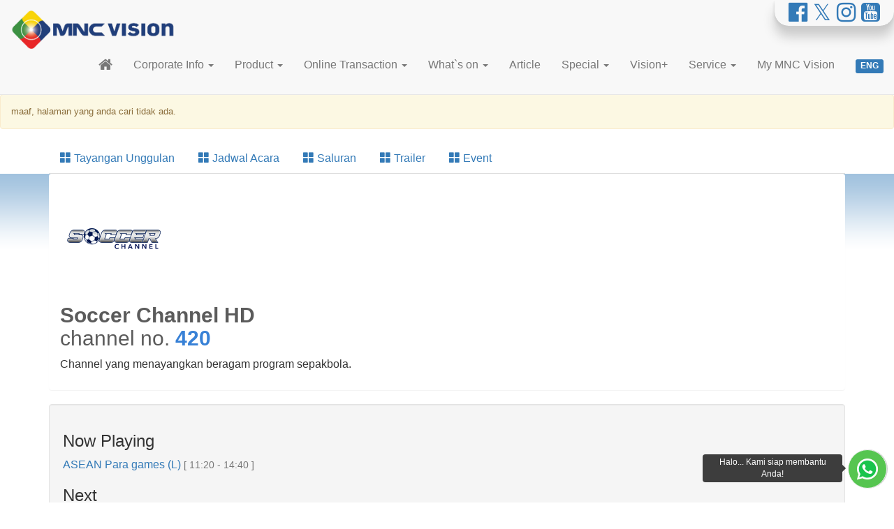

--- FILE ---
content_type: text/html; charset=UTF-8
request_url: https://www.mncvision.id/channel/detail/420/soccer-channel-hd/1
body_size: 7831
content:
<!DOCTYPE html>
<html lang="en">
<head>
<meta charset="utf-8">
<meta http-equiv="X-UA-Compatible" content="IE=edge">
<meta name="viewport" content="width=device-width, initial-scale=1">
<meta name="description" content="MNC Vision, pionir pay tv berlangganan di Indonesia dengan layanan Pay TV terbaik dan pilihan channel TV Nasional terlengkap!" />
<link rel="canonical" href="https://www.mncvision.id/channel/detail/420/soccer-channel-hd/1" />
<meta name="author" content="MNC Sky Vision #Office Development Dept." />
<meta name="copyright" content="PT. MNC Sky Vision Tbk." />
<meta name="google-site-verification" content="j-hMnQz9KBa2h4UV5GJmFFbEy5X9ZD3JxmGOJ9MECQQ" />
<meta property="og:site_name" content="MNC Vision">
<meta property="og:title" content="Channel | Detail | Soccer Channel Hd" />
<meta property="og:description" content="MNC Vision, pionir pay tv berlangganan di Indonesia dengan layanan Pay TV terbaik dan pilihan channel TV Nasional terlengkap!" />
<meta property="og:image" itemprop="image" content="https://www.mncvision.id/logo250.png">
<meta property="og:type" content="website" />

<meta http-equiv="cache-control" content="max-age=0" />
<meta http-equiv="cache-control" content="no-cache" />
<meta http-equiv="expires" content="0" />
<meta http-equiv="expires" content="Tue, 01 Jan 1980 1:00:00 GMT" />
<meta http-equiv="pragma" content="no-cache" />
<link rel="Shortcut Icon" href="favicon.png?20240418"/>
<base href="https://www.mncvision.id/" />
<title>Channel | Detail | Soccer Channel Hd</title>

<script type="text/javascript">var G_BASE = ''; var G_BASE_URL = 'https://www.mncvision.id/'; var G_SITE_URL = 'https://www.mncvision.id/'; var G_THEME_LOCATION = 'themes/default/'; var G_THEME_LOCATION_URL = 'https://www.mncvision.id/themes/default/'; var G_ASSETS_PATH = 'assets/'; var G_ASSETS_PATH_URL = 'assets/'; var G_USER_ASSETS_PATH = 'userfiles/'; var G_USER_ASSETS_PATH_URL = 'userfiles/'; var G_IMAGE_SPINNER = 'assets/images/ajax-loader.gif'; var G_IMAGE_SPINNER_URL = 'assets/images/ajax-loader.gif'; var G_IMAGE_SPINNER_HTML = '<img src="assets/images/ajax-loader.gif" id="G_IMAGE_SPINNER_HTML" alt="please wait..." border="0">'; var G_SQL_ERROR = '-1'; </script><link type="text/css" rel="stylesheet" href="assets/vendor/bootstrap/bootstrap-active/css/bootstrap.min.css?20240418" /><link type="text/css" rel="stylesheet" href="assets/vendor/jquery/defunkt/facebox/facebox.css?20240418" /><link type="text/css" rel="stylesheet" href="themes/default/css/style.css?20240418" /><link type="text/css" rel="stylesheet" href="assets/css/flags/flags.css?20240418" /><link type="text/css" rel="stylesheet" href="assets/vendor/font-awesome/css/font-awesome.css?20240418" /><link type="text/css" rel="stylesheet" href="assets/vendor/sweetalert/dist/sweetalert.css?20240418" /><link type="text/css" rel="stylesheet" href="assets/vendor/bootstrap/smartmenus/jquery.smartmenus.bootstrap.css?20240418" />
<!-- GOOGLE FONT -->

<!-- HTML5 shim and Respond.js for IE8 support of HTML5 elements and media queries -->
<!-- WARNING: Respond.js doesn't work if you view the page via file:// -->
<!--[if lt IE 9]>
  <script src="https://oss.maxcdn.com/html5shiv/3.7.3/html5shiv.min.js"></script>
  <script src="https://oss.maxcdn.com/respond/1.4.2/respond.min.js"></script>
<![endif]-->

<!--[if IE]>
	<link href="themes/default/css/allIE.css" rel="stylesheet" >
<![endif]-->
<!--[if gte IE 9]>
  <style type="text/css">
    .gradient {
       filter: none;
    }
  </style>
<![endif]-->
<!-- End stylesheets -->
<script type="text/javascript" src="assets/vendor/jquery/jquery.min.js?20240418"></script><script type="text/javascript" src="assets/js/jquery/jquery.form.js?20240418"></script><script type="text/javascript" src="assets/vendor/sweetalert/dist/sweetalert-dev.js?20240418"></script><script type="text/javascript" src="assets/vendor/jquery/loadingoverlay/loadingoverlay.min.js?20240418"></script>	<!-- Global site tag (gtag.js) - Google Analytics for https://mncvision.id -->
	<script async src="https://www.googletagmanager.com/gtag/js?id=UA-111491317-1"></script>
	<script>
	  window.dataLayer = window.dataLayer || [];
	  function gtag(){dataLayer.push(arguments);}
	  gtag('js', new Date());

	  gtag('config', 'UA-111491317-1');
	</script>

	<!-- Google Tag Manager -->
	<script>(function(w,d,s,l,i){w[l]=w[l]||[];w[l].push({'gtm.start':
	new Date().getTime(),event:'gtm.js'});var f=d.getElementsByTagName(s)[0],
	j=d.createElement(s),dl=l!='dataLayer'?'&l='+l:'';j.async=true;j.src=
	'https://www.googletagmanager.com/gtm.js?id='+i+dl;f.parentNode.insertBefore(j,f);
	})(window,document,'script','dataLayer','GTM-5G27RPZ');</script>
	<!-- End Google Tag Manager -->

<!-- google analytics for www.indovision.tv -->
<script type="text/javascript">
  var _gaq = _gaq || [];
  _gaq.push(['_setAccount', 'UA-21234177-1']);
  _gaq.push(['_setDomainName', 'indovision.tv']);
  _gaq.push(['_trackPageview']);

  (function() {
	var ga = document.createElement('script'); ga.type = 'text/javascript'; ga.async = true;
	ga.src = ('https:' == document.location.protocol ? 'https://ssl' : 'http://www') + '.google-analytics.com/ga.js';
	var s = document.getElementsByTagName('script')[0]; s.parentNode.insertBefore(ga, s);
  })();
</script>
<!-- google -->



</head>
<body>


<header><nav class="navbar navbar-default navbar-fixed-top">
  <div class="container-fluid">
    <div class="navbar-header">
      <button type="button" class="navbar-toggle collapsed" data-toggle="collapse" data-target="#id-header-nav1" aria-expanded="false">
        <span class="sr-only">Toggle navigation</span>
        <span class="icon-bar"></span>
        <span class="icon-bar"></span>
        <span class="icon-bar"></span>
      </button>

	  		<a class="navbar-brand" href="https://www.mncvision.id/"><img class="header-logo" src="themes/default/img/logo.png" alt="MNC Vision"></a>
    </div>

			<div id="navbar-menu-sosmed">
			<div class="collapsex navbar-collapse" >
				<ul class="nav navbar-nav navbar-right">
					<a href="https://web.facebook.com/MNCVisionID/"  target="_blank" ><i class="fa fa-facebook-official fa-2x" title="Facebook MNC Vision"></i></a>&nbsp;&nbsp;<a href="https://twitter.com/MNCVisionID"  target="_blank" ><i class="fa fa-twitter fa-2x" title="Twitter MNC Vision"></i></a>&nbsp;&nbsp;<a href="https://www.instagram.com/mncvisionid/"  target="_blank" ><i class="fa fa-instagram fa-2x" title="Instagram MNC Vision"></i></a>&nbsp;&nbsp;<a href="https://www.youtube.com/user/INDOVISIONTV"  target="_blank" ><i class="fa fa-youtube-square fa-2x" title="Youtube MNC Vision"></i></a>				</ul>
			</div>
		</div>
		<div class="clearfix"></div>

  	<div class="collapse navbar-collapse" id="id-header-nav1">
        <ul class="nav navbar-nav navbar-right" id="id-main-menu">

                      <li><a href="https://www.mncvision.id/" title="Home Page">
                <!-- <span class="glyphicon glyphicon-home" aria-hidden="true"></span> -->
                <i class="fa fa-home fa-lg" aria-hidden="true"></i>
              </a>
            </li>
          
          <li class="dropdown"><a  href="#" href="javascript:void(0);" onclick="return false;" class="text-muted"  class="dropdown-toggle" data-toggle="dropdown">Corporate Info <b class="caret"></b></a><ul class="dropdown-menu"><li class="dropdown"><a  href="#" href="javascript:void(0);" onclick="return false;" class="text-muted"  class="dropdown-toggle" data-toggle="dropdown">Tentang Kami <b class="caret"></b></a><ul class="dropdown-menu"><li ><a  href="https://www.mncvision.id/5002/101/company-overview"  >Sekilas Perusahaan</a></li><li ><a  href="https://www.mncvision.id/5002/113/vision-and-mission"  >Visi, Misi, dan Nilai Perusahaan</a></li><li ><a  href="https://www.mncvision.id/5002/116/corporate-structure"  >Struktur Korporasi</a></li><li ><a  href="https://www.mncvision.id/5002/117/organization-structure"  >Struktur Organisasi</a></li><li ><a  href="https://www.mncvision.id/chairman"  >Executive Chairman MNC Group</a></li><li class="dropdown"><a  href="#" href="javascript:void(0);" onclick="return false;" class="text-muted"  class="dropdown-toggle" data-toggle="dropdown">Manajemen <b class="caret"></b></a><ul class="dropdown-menu"><li ><a  href="https://www.mncvision.id/content/corporate/company-profile/board-of-comissioner"  >Dewan Komisaris</a></li><li ><a  href="https://www.mncvision.id/content/corporate/company-profile/board-of-director"  >Dewan Direksi</a></li></ul></li><li ><a  href="https://www.mncvision.id/content/corporate/history-and-milestone"  >Jejak Langkah Perusahaan</a></li><li ><a  href="https://www.mncvision.id/achievement"  >Penghargaan</a></li></ul></li><li class="dropdown"><a  href="#" href="javascript:void(0);" onclick="return false;" class="text-muted"  class="dropdown-toggle" data-toggle="dropdown">Hubungan Investor <b class="caret"></b></a><ul class="dropdown-menu"><li ><a  href="https://www.mncvision.id/5002/309/financial-highlights"  >Ikhtisar Keuangan</a></li><li ><a  href="https://www.mncvision.id/content/corporate/investor-relations/financial-report"  >Laporan Keuangan</a></li><li ><a  href="https://www.mncvision.id/content/corporate/investor-relations/annual-report"  >Laporan Tahunan</a></li><li class="dropdown"><a  href="#" href="javascript:void(0);" onclick="return false;" class="text-muted"  class="dropdown-toggle" data-toggle="dropdown">Pengumuman Perusahaan <b class="caret"></b></a><ul class="dropdown-menu"><li ><a  href="https://www.mncvision.id/content/corporate-release/press-release"  >Siaran Pers</a></li><li ><a  href="https://www.mncvision.id/content/corporate/information-disclosure"  >Keterbukaan Informasi</a></li></ul></li><li class="dropdown"><a  href="#" href="javascript:void(0);" onclick="return false;" class="text-muted"  class="dropdown-toggle" data-toggle="dropdown">Informasi Pemegang Saham <b class="caret"></b></a><ul class="dropdown-menu"><li ><a  href="https://www.mncvision.id/content/corporate/investor-relations/main-shareholders"  >Komposisi Pemegang Saham</a></li></ul></li><li class="dropdown"><a  href="#" href="javascript:void(0);" onclick="return false;" class="text-muted"  class="dropdown-toggle" data-toggle="dropdown">RUPS <b class="caret"></b></a><ul class="dropdown-menu"><li ><a  href="https://www.mncvision.id/content/corporate/gms-announcement"  >Pemberitahuan RUPS</a></li><li ><a  href="https://www.mncvision.id/content/corporate/gms-invitation"  >Panggilan RUPS</a></li><li ><a  href="https://www.mncvision.id/content/corporate/gms-result"  >Hasil RUPS</a></li></ul></li><li ><a  href="https://www.mncvision.id/5002/313/supporting-institutions"  >Lembaga Penunjang</a></li></ul></li><li class="dropdown"><a  href="#" href="javascript:void(0);" onclick="return false;" class="text-muted"  class="dropdown-toggle" data-toggle="dropdown">ESG <b class="caret"></b></a><ul class="dropdown-menu"><li ><a  href="https://www.mncvision.id/content/detail/319/0/Responsibility-towards-the-Environment"  >Lingkungan</a></li><li class="dropdown"><a  href="#" href="javascript:void(0);" onclick="return false;" class="text-muted"  class="dropdown-toggle" data-toggle="dropdown">Sosial <b class="caret"></b></a><ul class="dropdown-menu"><li ><a  href="https://www.mncvision.id/content/detail/317/0/Social-Commitment"  >Tanggung Jawab Sosial</a></li></ul></li><li class="dropdown"><a  href="https://www.mncvision.id/1100/386/good-corporate-governance-menu"  class="dropdown-toggle" data-toggle="dropdown">Tata Kelola Perusahaan <b class="caret"></b></a><ul class="dropdown-menu"><li ><a  href="https://www.mncvision.id/content/detail/320/0/Code-of-Ethics"  >Kode Etik</a></li><li ><a  href="https://www.mncvision.id/content/detail/321/0/board-of-commissioners-charter"  >Pedoman Dewan Komisaris</a></li><li ><a  href="https://www.mncvision.id/content/detail/322/0/board-of-directors-charter"  >Pedoman Direksi</a></li><li ><a  href="https://www.mncvision.id/content/detail/335/0/Audit-Committee"  >Komite Audit</a></li><li ><a  href="https://www.mncvision.id/content/detail/348/0/Remuneration-Committee"  >Komite Remunerasi</a></li><li ><a  href="https://www.mncvision.id/content/detail/323/0/Unit-Audit-Internal"  >Unit Audit Internal</a></li><li ><a  href="https://www.mncvision.id/content/detail/325/0/Sekretaris-Perusahaan"  >Sekretaris Perusahaan</a></li><li ><a  href="https://www.mncvision.id/content/detail/324/0/Manajemen-Risiko"  >Manajemen Risiko</a></li><li ><a  href="https://www.mncvision.id/content/detail/334/0/whistle-blowing-system"  >Sistem Pelaporan Pelanggaran</a></li></ul></li></ul></li><li ><a  href="https://www.mncvision.id/contact-us"  >Kontak Kami</a></li></ul></li><li class="dropdown"><a  href="#" href="javascript:void(0);" onclick="return false;" class="text-muted"  class="dropdown-toggle" data-toggle="dropdown">Product <b class="caret"></b></a><ul class="dropdown-menu"><li ><a  href="https://www.mncvision.id/produk-mnc-vision"  >MNC VISION</a></li><li ><a  href="https://www.mncvision.id/vision-family"  >Vision Family</a></li><li ><a  href="https://www.mncvision.id/vision-starter"  >Vision Starter</a></li><li ><a  href="https://www.mncvision.id/jawara-vision"  >Jawara Vision</a></li></ul></li><li class="dropdown"><a  href="#" href="javascript:void(0);" onclick="return false;" class="text-muted"  class="dropdown-toggle" data-toggle="dropdown">Online Transaction <b class="caret"></b></a><ul class="dropdown-menu"><li ><a  href="https://www.mncvision.id/tambah-paket"  >Tambah Paket</a></li><li ><a  href="https://www.mncvision.id/payment"  target="_blank">Online Payment</a></li></ul></li><li class="dropdown"><a  href="https://www.mncvision.id/highlight"  class="dropdown-toggle" data-toggle="dropdown">What`s on <b class="caret"></b></a><ul class="dropdown-menu"><li ><a  href="https://www.mncvision.id/highlight"  >Tayangan Unggulan</a></li><li ><a  href="https://www.mncvision.id/schedule"  >Jadwal Acara</a></li><li ><a  href="https://www.mncvision.id/channel"  >Saluran</a></li><li ><a  href="https://www.mncvision.id/highlight/trailer"  >Trailer</a></li><li ><a  href="https://www.mncvision.id/event"  >Event</a></li></ul></li><li ><a  href="https://www.mncvision.id/article"  >Article</a></li><li class="dropdown"><a  href="https://www.mncvision.id/promo"  class="dropdown-toggle" data-toggle="dropdown">Special <b class="caret"></b></a><ul class="dropdown-menu"><li ><a  href="https://www.mncvision.id/promo"  >Promo</a></li><li ><a  href="https://www.mncvision.id/rewards"  >MNC Vision Rewards</a></li><li ><a  href="https://www.mncvision.id/quiz"  >Kuis</a></li></ul></li><li ><a  href="https://www.mncvision.id/visionplus"  >Vision+</a></li><li class="dropdown"><a  href="https://www.mncvision.id/service/index/1/network-kami"  class="dropdown-toggle" data-toggle="dropdown">Service <b class="caret"></b></a><ul class="dropdown-menu"><li ><a  href="https://www.mncvision.id/service/contact"  >Hubungi Kami</a></li><li ><a  href="https://www.mncvision.id/service/network"  >Jaringan Kami</a></li><li ><a  href="https://www.mncvision.id/faq"  >Pertanyaan</a></li></ul></li>
          
                    <li><a href="https://www.mncvision.id/mymncvision/1769145890">My MNC Vision</a></li>
          

          <li>
            
            <a href="https://www.mncvision.id/language_switcher/setlang/english/"><div class="label label-primary tm-switch-lang"> ENG </div></a>          </li>


        </ul>
      </div><!-- /.navbar-collapse -->
  </div><!-- /.container-fluid -->
</nav>
</header>

<div>
	<style>
#block_id_2_content{
font-size:80%;
}
</style>

<div id="block_id_2_content_container" Xclass="well list_item odd">
<div id="block_id_2_content" class=""></div>
</div>

<script>
$(document).ready(function(){
var ajax_load = "loading...";
$("#block_id_2_content").html(ajax_load).load("index.php/promo/service_block_promo_2");
});
</script></div>
<div id="id-submenu"><div class="container">
    <ul class="nav nav-tabs Xtm-nav-centered"><li role="presentation" class="" ><a href="https://www.mncvision.id/highlight"   ><span class="glyphicon glyphicon-th-large" aria-hidden="true"></span> Tayangan Unggulan</a></li><li role="presentation" class="" ><a href="https://www.mncvision.id/schedule"   ><span class="glyphicon glyphicon-th-large" aria-hidden="true"></span> Jadwal Acara</a></li><li role="presentation" class="" ><a href="https://www.mncvision.id/channel"   ><span class="glyphicon glyphicon-th-large" aria-hidden="true"></span> Saluran</a></li><li role="presentation" class="" ><a href="https://www.mncvision.id/highlight/trailer"   ><span class="glyphicon glyphicon-th-large" aria-hidden="true"></span> Trailer</a></li><li role="presentation" class="" ><a href="https://www.mncvision.id/event"   ><span class="glyphicon glyphicon-th-large" aria-hidden="true"></span> Event</a></li></ul></div></div>

<div id="id-content-channel-detail" class="lang-indonesia tm-content-container">
  <div class="container content-channel-detail">
        <div id="id-channel-detail">
	<div class="panel">
		<div class="panel-body">
			<img src="userfiles/image/channel/channel_420.png" class='img-responsive'  alt="" data-src="holder.js/150x150?auto=yes&text=Soccer%20Channel%20HD%20%23Channel%3A%20420" >
			<h2 class="tm-channel-label">
		  		<div class="tm-channel-name">Soccer Channel HD</div>
				<div>
					<span class="channel-no-label">
						channel no. <span class="tm-channel-no">420</span>
					</span>
									</div>
			</h2>
		  <p>
	Channel yang menayangkan beragam program sepakbola.</p>		</div>
	</div>
	<div class="well tm-channel-schedule">
	<div class="tm-channel-schedule-nowplaying">
		<h3>Now Playing</h3>
				<a href="https://www.mncvision.id/schedule/detail/20260123112000420/ASEAN-Para-games-L/1" rel="facebox" target="blank" class="tm-program-title">ASEAN Para games (L)</a>

		<span class="small text-muted tm-program-showtime">[
		11:20 - 14:40		]</span>

	</div>

		<div class="tm-channel-schedule-next">
		<h3>Next</h3>

		<table class="table table-hover table-condensed ">
		

			<tr>
				<td width="10" class="nowrap text-muted">14:40 - 18:00</td>
				<td>
					<a href="https://www.mncvision.id/schedule/detail/20260123144000420/ASEAN-Para-games-L/1" rel="facebox" target="blank" class="tm-program-title">ASEAN Para games (L)</a>
				</td>
			</tr>

		

			<tr>
				<td width="10" class="nowrap text-muted">18:00 - 20:00</td>
				<td>
					<a href="https://www.mncvision.id/schedule/detail/20260123180000420/DFB-Pokal-SGS-Vs-LEV/1" rel="facebox" target="blank" class="tm-program-title">DFB Pokal: SGS Vs LEV</a>
				</td>
			</tr>

		

			<tr>
				<td width="10" class="nowrap text-muted">20:00 - 21:55</td>
				<td>
					<a href="https://www.mncvision.id/schedule/detail/20260123200000420/AFC-Asian-Cup-2026-VIE-Vs-CHN/1" rel="facebox" target="blank" class="tm-program-title">AFC Asian Cup 2026: VIE Vs CHN</a>
				</td>
			</tr>

		

			<tr>
				<td width="10" class="nowrap text-muted">21:55 - 00:00</td>
				<td>
					<a href="https://www.mncvision.id/schedule/detail/20260123215500420/AFC-Asian-Cup-VIE-Vs-KOR-L/1" rel="facebox" target="blank" class="tm-program-title">AFC Asian Cup: VIE Vs KOR (L)</a>
				</td>
			</tr>

		

			<tr>
				<td width="10" class="nowrap text-muted">00:00 - 02:00</td>
				<td>
					<a href="https://www.mncvision.id/schedule/detail/20260124000000420/DFB-Pokal-SGS-Vs-LEV/1" rel="facebox" target="blank" class="tm-program-title">DFB Pokal: SGS Vs LEV</a>
				</td>
			</tr>

		

			<tr>
				<td width="10" class="nowrap text-muted">02:00 - 02:25</td>
				<td>
					<a href="https://www.mncvision.id/schedule/detail/20260124020000420/Top-Goals/1" rel="facebox" target="blank" class="tm-program-title">Top Goals</a>
				</td>
			</tr>

		

			<tr>
				<td width="10" class="nowrap text-muted">02:25 - 04:30</td>
				<td>
					<a href="https://www.mncvision.id/schedule/detail/20260124022500420/Bundesliga-STP-Vs-HSV-L/1" rel="facebox" target="blank" class="tm-program-title">Bundesliga: STP Vs HSV (L)</a>
				</td>
			</tr>

		

			<tr>
				<td width="10" class="nowrap text-muted">04:30 - 06:15</td>
				<td>
					<a href="https://www.mncvision.id/schedule/detail/20260124043000420/AFC-Asian-Cup-2026-VIE-Vs-CHN/1" rel="facebox" target="blank" class="tm-program-title">AFC Asian Cup 2026: VIE Vs CHN</a>
				</td>
			</tr>

		

			<tr>
				<td width="10" class="nowrap text-muted">06:15 - 08:00</td>
				<td>
					<a href="https://www.mncvision.id/schedule/detail/20260124061500420/DFB-Pokal-SGS-Vs-LEV/1" rel="facebox" target="blank" class="tm-program-title">DFB Pokal: SGS Vs LEV</a>
				</td>
			</tr>

					<tr><td colspan="2">....... .......</td></tr>
		</table>
	</div>
	
</div>

<script type="text/javascript" src="//s7.addthis.com/js/300/addthis_widget.js#pubid=ra-5698ba27081dc67c"></script></div>  </div>
</div>

<footer>
  <style>
/* BANNER CHAT */
#banner_chat{ display:none; position: fixed; z-index: 100; right:0px; bottom:0px; xbottom:20px; xheight:160px; width:auto; background:transparent; opacity: 0.8; filter: alpha(opacity=80); border-radius:40px 0 0 0; }
#banner_chat .content{padding-bottom:5px;}
#banner_chat .close_banner{ float:right; padding:5px; font-weight:bold;}
#banner_chat a.close_banner { color:white; }
/* END BANNER CHAT */

.copyright{
	font-size:12px;
	margin-top:5px;
	color:#757575;
}
#scrollUp{bottom:150px;}

a .menu-subscribe{font-size:90%; padding:5px 10px;}
a .menu-subscribe:hover{color:yellow;}

.webchat-offline{background:#ccc; color:#888; padding: 5px;bottom:0;}
.webchat-offline.mobile{font-size:10px;}
.webchat-offline .webchat-offline-label{font-weight:bold;}
</style>

<div id="id-footer1" class="container-fluid">
	<div id="footer-menu-corporate">
	<a href="https://www.mncvision.id/content/corporate/company-profile"   >Profil Perusahaan</a> | <a href="https://www.mncvision.id/content/corporate-release"   >Berita Perusahaan</a> | <a href="https://www.mncvision.id/1100/361/investor-relations"   >Hubungan Investor</a> | <a href="https://www.mncvision.id/1100/386/good-corporate-governance-menu"   >Tata Kelola Perusahaan</a> | <a href="https://www.mncvision.id/contact-us"   >Hubungi Kami</a> | <a href="https://www.mncvision.id/faq"   >FAQ</a> | <a href="https://www.mncgroup.com/business-unit"  target="_blank" >Unit Bisnis MNC Group</a>	</div>
	<div class="member-of-mncgroup">
								a Member of <a href="https://www.mncgroup.com" target="_blank">MNC Group</a>
	</div>
</div>

<div id="id-footer2" class="container">
	
	
<div id="whatsapp-area">
	<a id="whatsapp-link" data-url="https://api.whatsapp.com/send?phone=+628991500686&text=Halo%20MNC%20Vision" title="Halo... Kami siap membantu Anda!"><button id="btn-whatsapp-link" aria-label="Whatsapp MNC Vision"><img src="assets//img/whatsapp-favicon.png" alt="Whatsapp MNC Vision"></button></a>
</div>

<script>
	$('#whatsapp-link').click(function(){window.open($(this).data('url'));return false;})
	$('.whatsapp-link').click(function(){window.open($(this).data('url'));return false;})

	$(document).ready(function()
	{
		var $wab = $('#whatsapp-link');
		$wab.tooltip({placement:'left'});
		var nidle = 3000

		function wabTooltipShow(){
			nidle_1 = 250
			setTimeout(function(){$wab.tooltip('show');}, nidle_1);
			setTimeout(function(){$wab.tooltip('hide');}, (nidle-nidle_1) );
		}

		setTimeout(function()
		{
			var wa = $('#whatsapp-area');
			wa.fadeOut().fadeIn('fast');
			wa.animate({bottom:$(window).height()-400,opacity:'0.1'},"normal").fadeIn();
			wa.animate({bottom:'20px',opacity:'1'}, 1000);
			wa.fadeOut('slow', function(){wa.fadeIn();});

			setTimeout(function(){$wab.tooltip('show')}, (nidle-400) );
			setInterval(wabTooltipShow, nidle);
		}, 1000 );
	});
</script>

	<div class="row">
		<div class="col-xs-6 col-sm-3">
			<div class="tm-sosmed">
								<a href="https://web.facebook.com/MNCVisionID/"  target="_blank" ><i class="fa fa-facebook-official fa-2x" title="Facebook MNC Vision"></i></a>&nbsp;&nbsp;<a href="https://twitter.com/MNCVisionID"  target="_blank" ><i class="fa fa-twitter fa-2x" title="Twitter MNC Vision"></i></a>&nbsp;&nbsp;<a href="https://www.instagram.com/mncvisionid/"  target="_blank" ><i class="fa fa-instagram fa-2x" title="Instagram MNC Vision"></i></a>&nbsp;&nbsp;<a href="https://www.youtube.com/user/INDOVISIONTV"  target="_blank" ><i class="fa fa-youtube-square fa-2x" title="Youtube MNC Vision"></i></a>			</div>
			<div id="id-footer-menu">
				<a href="https://www.mncvision.id/front/sitemap"   >Site Map</a>			</div>
		</div>

		<div class="hidden-xs col-sm-6 text-center copyright">Official Website | Copyright © 2026 PT. MNC Sky Vision Tbk | All Rights reserved.</div>

		<div class="col-xs-6 col-sm-3" id="xameyo-chat">
					</div>
	</div>

	<div class="visible-xs text-center copyright">Official Website | Copyright © 2026 PT. MNC Sky Vision Tbk | All Rights reserved.</div>
</div>



<script type="text/javascript">

function loadWebChat( param_property )
{
	if (!window.memwin || window.memwin.closed)
	{
		// PERHATIAN: chat adalah routes dari chat_v2 - LIHAT CONFIG - ROUTES
		memwin = window.open("https://www.mncvision.id/chat", "windowWebChat", param_property);
	}
	window.memwin.focus();
}

$(document).ready(function()
{
	$(this).find('.modal-dialog').css({width:'80%', height:'auto', 'max-height':'100%'});

	
		
				//var menuSubscribe = $('a.menu-subscribe');
		var menuSubscribe = $('a .menu-subscribe');
		setInterval(function() {
			menuSubscribe.fadeOut(1000, function(){
				menuSubscribe.removeClass('label-primary').addClass('label-danger');
				menuSubscribe.fadeIn();
				menuSubscribe.fadeOut(200, function(){
					menuSubscribe.fadeIn();
					menuSubscribe.removeClass('label-danger').addClass('label-primary');
				});
			});
		}, 3000);
		
	
});

function banner_chat()
{
	setTimeout(function()
	{
		var div = $('#banner_chat');
		div.hide().fadeIn();
		/*
		div.animate({height:'20px',opacity:'0.4'},"fast");
		div.animate({height:'600px',opacity:'1'},"fast");
		div.animate({height:'150px',opacity:'0.9'},"slow");	 */
	}, 1000 );
}
</script>
</footer>



<script type="text/javascript" src="assets/vendor/bootstrap/bootstrap-active/js/bootstrap.min.js?20240418"></script><script type="text/javascript" src="assets/vendor/bootstrap/smartmenus/jquery.smartmenus.min.js?20240418"></script><script type="text/javascript" src="assets/vendor/bootstrap/smartmenus/jquery.smartmenus.bootstrap.min.js?20240418"></script><script type="text/javascript" src="assets/vendor/imsky-holder/holder.min.js?20240418"></script><script type="text/javascript" src="assets/vendor/jquery/defunkt/facebox/facebox.js?20240418"></script><link type="text/css" rel="stylesheet" href="assets/vendor/bootstrap/ext/bootstrap-datepicker/css/bootstrap-datepicker3.min.css?20240418" /><script type="text/javascript" src="assets/vendor/bootstrap/ext/bootstrap-datepicker/js/bootstrap-datepicker.min.js?20240418"></script><link type="text/css" rel="stylesheet" href="assets/vendor/bootstrap/ext/bootstrap-switch/css/bootstrap3/bootstrap-switch.min.css?20240418" /><script type="text/javascript" src="assets/vendor/bootstrap/ext/bootstrap-switch/js/bootstrap-switch.min.js?20240418"></script><link type="text/css" rel="stylesheet" href="assets/vendor/bootstrap/ext/tabdrop/css/tabdrop.min.css?20240418" /><script type="text/javascript" src="assets/vendor/bootstrap/ext/tabdrop/js/bootstrap-tabdrop.min.js?20240418"></script><link type="text/css" rel="stylesheet" href="assets/vendor/jquery/scrollup/css/themes/image.css?20240418" /><script type="text/javascript" src="assets/vendor/jquery/scrollup/lib/jquery.easing.min.js?20240418"></script><script type="text/javascript" src="assets/vendor/jquery/scrollup/jquery.scrollUp.min.js?20240418"></script><script type="text/javascript" src="assets/js/myajax.js?20240418"></script>

<script type="text/javascript">
$(function () {$.scrollUp({scrollName: 'scrollUp', scrollText: '', zIndex: 2147483647});});

$(document).ready(function(){

		//$('.nav-pills, .nav-tabs').tabdrop({text: '<i class="glyphicon glyphicon-align-justify"></i>'})
	$('.nav-tabs.tabdrop').tabdrop({text: '<i class="glyphicon glyphicon-align-justify"></i>'});
	$('.nav-pills.tabdrop').tabdrop({text: '<i class="glyphicon glyphicon-align-justify"></i>'});

	//facebox
	$('a[rel*=facebox]').facebox({
		opacity : 0.7, loadingImage : 'assets/vendor/jquery/defunkt/facebox/loading.gif', closeImage:'assets/vendor/jquery/defunkt/facebox/closelabel.png' ,faceboxHtml  : '<div id="facebox" style="display:none;"><div class="popup"><div class="content"></div><a href="#" class="close label label-default"><img src="assets/vendor/jquery/defunkt/facebox/closelabel.png" title="close" class="close_image" alt="close" /></a><button href="#" class="close2 btn btn-default visible-xs visible-sm" onclick="$(document).trigger(\'close.facebox\');return false;"><img src="/facebox/closelabel.png" title="close" class="close_image" alt="close"/> </button></div></div>'
	});

	//2019-12-03 - SET BODY MARGIN-TOP sesuai HEADER HEIGHT
	$(window).resize(function () {
		$('body').css('margin-top', $('header nav').height() +'px' );
	});
	$(window).load(function () {
		$('body').css('margin-top', $('header nav').height() +'px');
	});

	$('a.flex-prev').attr('aria-label', 'Sebelumnya');
	$('a.flex-next').attr('aria-label', 'Selanjutnya');

});

</script>

<!-- Facebook Pixel Code -->
<script type="text/javascript">
!function(f,b,e,v,n,t,s)
{if(f.fbq)return;n=f.fbq=function(){n.callMethod?
n.callMethod.apply(n,arguments):n.queue.push(arguments)};
if(!f._fbq)f._fbq=n;n.push=n;n.loaded=!0;n.version='2.0';
n.queue=[];t=b.createElement(e);t.async=!0;
t.src=v;s=b.getElementsByTagName(e)[0];
s.parentNode.insertBefore(t,s)}(window,document,'script',
'https://connect.facebook.net/en_US/fbevents.js');
 fbq('init', '533987800272134');
fbq('track', 'PageView');
</script>
<noscript><img height="1" width="1" src="https://www.facebook.com/tr?id=533987800272134&ev=PageView&noscript=1"/></noscript>
<!-- End Facebook Pixel Code -->

<script type="text/javascript">
$(document).ready(function() {


  /*var surl = 'https://www.mncvision.id/promo/detail/1482346363';
  $(".ui-dialog").block({message:G_IMAGE_SPINNER_HTML});
  $.ajax({type:"POST", url: surl, data: '', dataType: "json"
    ,error: function(x){alert(x.responseText);}
    ,success: function(result) {

    }
    ,beforeSend:function(){$(".ui-dialog").block({message:G_IMAGE_SPINNER_HTML});}
    ,complete:function(){$(".ui-dialog").unblock();}
  });*/



});
</script>
</body>
</html>


--- FILE ---
content_type: text/html; charset=UTF-8
request_url: https://www.mncvision.id/index.php/promo/service_block_promo_2
body_size: 801
content:
<link type="text/css" rel="stylesheet" href="assets/vendor/jquery/woothemes-flexflider/flexslider.css" /><script type="text/javascript" src="assets/vendor/jquery/woothemes-flexflider/jquery.flexslider-min.js"></script><style type="text/css">
#promo-2-carousel .flex-direction-nav .flex-next { right: 15px !important; /*margin-right: -25px;*/ opacity: 0.6 !important;}
#promo-2-carousel .flex-direction-nav .flex-prev { left: 0 !important; opacity: 0.6 !important; /*margin-left: -25px;*/ }
#promo-2-carousel .flex-direction-nav a::before{font-size: 30px; color:#ccc;}

/*#promo-2 .flexslider{margin-bottom:0; background: #0762CD;}*/
#promo-2 .flexslider{margin-bottom:0; background: black; border:0; border-radius:0px;}
#promo-2 .thumbnail{margin-bottom:0px;}
#promo-2-carousel{
	text-align:center;
	/*padding:0px 30px;*/
}

#promo-2-carousel .flex-control-nav{
	margin:0; height:auto; width: auto; right: 5px; font-size: 10px;
	/*background: #FFD916; padding:5px 0px 0px 0px; opacity: 0.9; */
	bottom:0px;
	z-index:2;
}

#promo-2-carousel .flex-control-nav > li{opacity: 1;}
#promo-2-carousel .flex-control-nav > li a{background: #666;}
#promo-2-carousel .flex-control-nav li a.flex-active {background: #fff;}
#promo-2-carousel .flex-control-nav li a:hover {background: #FFD817;}

/*#promo_block_slideshow2 {
  margin-right: auto;
  margin-left: auto;
  max-width: 1280px;
}*/
</style>
<div id="promo_block_slideshow2" Xclass="Xcontainer-fluid">
<div class="notice alert alert-warning">maaf, halaman yang anda cari tidak ada.</div></div>

--- FILE ---
content_type: text/css
request_url: https://www.mncvision.id/assets/vendor/jquery/defunkt/facebox/facebox.css?20240418
body_size: 627
content:
#facebox {
  position: absolute;
  top: 0;
  left: 0;
  z-index: 100;
  text-align: left;
}


#facebox .popup{
  position:relative;
  border:3px solid rgba(0,0,0,0);
  -webkit-border-radius:5px;
  -moz-border-radius:5px;
  border-radius:5px;
  -webkit-box-shadow:0 0 18px rgba(0,0,0,0.4);
  -moz-box-shadow:0 0 18px rgba(0,0,0,0.4);
  box-shadow:0 0 18px rgba(0,0,0,0.4);
}

#facebox .content {
  display:table;
  /*width: 370px;*/
  padding: 10px;
  background: #fff;
  -webkit-border-radius:4px;
  -moz-border-radius:4px;
  border-radius:4px;
	margin-top:20px;
}

#facebox .content > p:first-child{
  margin-top:0;
}
#facebox .content > p:last-child{
  margin-bottom:0;
}

#facebox .close{
  position:absolute; top:20px; right:0px; padding:10px;
  text-align:center; opacity:1.0;
	/*-webkit-border-radius:4px;
	-moz-border-radius:4px;
	border-radius:4px;
  Xbackground:transparent;
  */
  border-radius:0;
}
#facebox .close img{
  opacity:0.6;
}
#facebox .close:hover img{
  opacity:1.0;
}
/*obito*/
#facebox .close2{width:auto;text-align:center;color: #000000;float: left;font-size: 20px;font-weight: bold;line-height: 20px;opacity: 1.0;text-shadow: 0 1px 0 #FFFFFF;text-decoration: none;margin-top:-10px;width:100%;}
#facebox .close2:hover{color: #fff;}
#facebox .close2 img{ opacity:0.6; }
#facebox .close2:hover img{ opacity:1.0; }
/*--obito*/

#facebox .loading {
  text-align: center;
}

#facebox .image {
  text-align: center;
}

#facebox img {
  border: 0;
  margin: 0;
}

#facebox_overlay {
  position: fixed;
  top: 0px;
  left: 0px;
  height:100%;
  width:100%;
}

.facebox_hide {
  z-index:-100;
}

.facebox_overlayBG {
  background-color: #000;
  z-index: 99;
}